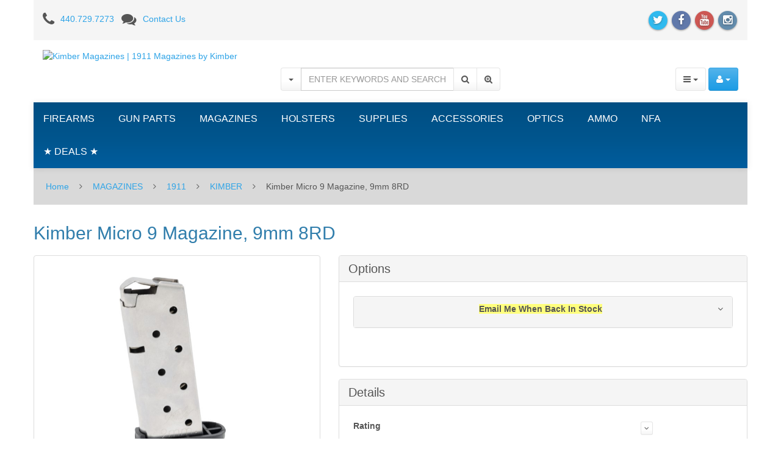

--- FILE ---
content_type: text/html; charset=utf-8
request_url: https://www.google.com/recaptcha/api2/anchor?ar=1&k=6LcHODgUAAAAAFmUcV4ZaPCC65VyDilKdA1EJxJy&co=aHR0cHM6Ly93d3cudG9wZ3Vuc3VwcGx5LmNvbTo0NDM.&hl=en&v=PoyoqOPhxBO7pBk68S4YbpHZ&theme=light&size=normal&anchor-ms=20000&execute-ms=30000&cb=nnwc3iqy6oq7
body_size: 49564
content:
<!DOCTYPE HTML><html dir="ltr" lang="en"><head><meta http-equiv="Content-Type" content="text/html; charset=UTF-8">
<meta http-equiv="X-UA-Compatible" content="IE=edge">
<title>reCAPTCHA</title>
<style type="text/css">
/* cyrillic-ext */
@font-face {
  font-family: 'Roboto';
  font-style: normal;
  font-weight: 400;
  font-stretch: 100%;
  src: url(//fonts.gstatic.com/s/roboto/v48/KFO7CnqEu92Fr1ME7kSn66aGLdTylUAMa3GUBHMdazTgWw.woff2) format('woff2');
  unicode-range: U+0460-052F, U+1C80-1C8A, U+20B4, U+2DE0-2DFF, U+A640-A69F, U+FE2E-FE2F;
}
/* cyrillic */
@font-face {
  font-family: 'Roboto';
  font-style: normal;
  font-weight: 400;
  font-stretch: 100%;
  src: url(//fonts.gstatic.com/s/roboto/v48/KFO7CnqEu92Fr1ME7kSn66aGLdTylUAMa3iUBHMdazTgWw.woff2) format('woff2');
  unicode-range: U+0301, U+0400-045F, U+0490-0491, U+04B0-04B1, U+2116;
}
/* greek-ext */
@font-face {
  font-family: 'Roboto';
  font-style: normal;
  font-weight: 400;
  font-stretch: 100%;
  src: url(//fonts.gstatic.com/s/roboto/v48/KFO7CnqEu92Fr1ME7kSn66aGLdTylUAMa3CUBHMdazTgWw.woff2) format('woff2');
  unicode-range: U+1F00-1FFF;
}
/* greek */
@font-face {
  font-family: 'Roboto';
  font-style: normal;
  font-weight: 400;
  font-stretch: 100%;
  src: url(//fonts.gstatic.com/s/roboto/v48/KFO7CnqEu92Fr1ME7kSn66aGLdTylUAMa3-UBHMdazTgWw.woff2) format('woff2');
  unicode-range: U+0370-0377, U+037A-037F, U+0384-038A, U+038C, U+038E-03A1, U+03A3-03FF;
}
/* math */
@font-face {
  font-family: 'Roboto';
  font-style: normal;
  font-weight: 400;
  font-stretch: 100%;
  src: url(//fonts.gstatic.com/s/roboto/v48/KFO7CnqEu92Fr1ME7kSn66aGLdTylUAMawCUBHMdazTgWw.woff2) format('woff2');
  unicode-range: U+0302-0303, U+0305, U+0307-0308, U+0310, U+0312, U+0315, U+031A, U+0326-0327, U+032C, U+032F-0330, U+0332-0333, U+0338, U+033A, U+0346, U+034D, U+0391-03A1, U+03A3-03A9, U+03B1-03C9, U+03D1, U+03D5-03D6, U+03F0-03F1, U+03F4-03F5, U+2016-2017, U+2034-2038, U+203C, U+2040, U+2043, U+2047, U+2050, U+2057, U+205F, U+2070-2071, U+2074-208E, U+2090-209C, U+20D0-20DC, U+20E1, U+20E5-20EF, U+2100-2112, U+2114-2115, U+2117-2121, U+2123-214F, U+2190, U+2192, U+2194-21AE, U+21B0-21E5, U+21F1-21F2, U+21F4-2211, U+2213-2214, U+2216-22FF, U+2308-230B, U+2310, U+2319, U+231C-2321, U+2336-237A, U+237C, U+2395, U+239B-23B7, U+23D0, U+23DC-23E1, U+2474-2475, U+25AF, U+25B3, U+25B7, U+25BD, U+25C1, U+25CA, U+25CC, U+25FB, U+266D-266F, U+27C0-27FF, U+2900-2AFF, U+2B0E-2B11, U+2B30-2B4C, U+2BFE, U+3030, U+FF5B, U+FF5D, U+1D400-1D7FF, U+1EE00-1EEFF;
}
/* symbols */
@font-face {
  font-family: 'Roboto';
  font-style: normal;
  font-weight: 400;
  font-stretch: 100%;
  src: url(//fonts.gstatic.com/s/roboto/v48/KFO7CnqEu92Fr1ME7kSn66aGLdTylUAMaxKUBHMdazTgWw.woff2) format('woff2');
  unicode-range: U+0001-000C, U+000E-001F, U+007F-009F, U+20DD-20E0, U+20E2-20E4, U+2150-218F, U+2190, U+2192, U+2194-2199, U+21AF, U+21E6-21F0, U+21F3, U+2218-2219, U+2299, U+22C4-22C6, U+2300-243F, U+2440-244A, U+2460-24FF, U+25A0-27BF, U+2800-28FF, U+2921-2922, U+2981, U+29BF, U+29EB, U+2B00-2BFF, U+4DC0-4DFF, U+FFF9-FFFB, U+10140-1018E, U+10190-1019C, U+101A0, U+101D0-101FD, U+102E0-102FB, U+10E60-10E7E, U+1D2C0-1D2D3, U+1D2E0-1D37F, U+1F000-1F0FF, U+1F100-1F1AD, U+1F1E6-1F1FF, U+1F30D-1F30F, U+1F315, U+1F31C, U+1F31E, U+1F320-1F32C, U+1F336, U+1F378, U+1F37D, U+1F382, U+1F393-1F39F, U+1F3A7-1F3A8, U+1F3AC-1F3AF, U+1F3C2, U+1F3C4-1F3C6, U+1F3CA-1F3CE, U+1F3D4-1F3E0, U+1F3ED, U+1F3F1-1F3F3, U+1F3F5-1F3F7, U+1F408, U+1F415, U+1F41F, U+1F426, U+1F43F, U+1F441-1F442, U+1F444, U+1F446-1F449, U+1F44C-1F44E, U+1F453, U+1F46A, U+1F47D, U+1F4A3, U+1F4B0, U+1F4B3, U+1F4B9, U+1F4BB, U+1F4BF, U+1F4C8-1F4CB, U+1F4D6, U+1F4DA, U+1F4DF, U+1F4E3-1F4E6, U+1F4EA-1F4ED, U+1F4F7, U+1F4F9-1F4FB, U+1F4FD-1F4FE, U+1F503, U+1F507-1F50B, U+1F50D, U+1F512-1F513, U+1F53E-1F54A, U+1F54F-1F5FA, U+1F610, U+1F650-1F67F, U+1F687, U+1F68D, U+1F691, U+1F694, U+1F698, U+1F6AD, U+1F6B2, U+1F6B9-1F6BA, U+1F6BC, U+1F6C6-1F6CF, U+1F6D3-1F6D7, U+1F6E0-1F6EA, U+1F6F0-1F6F3, U+1F6F7-1F6FC, U+1F700-1F7FF, U+1F800-1F80B, U+1F810-1F847, U+1F850-1F859, U+1F860-1F887, U+1F890-1F8AD, U+1F8B0-1F8BB, U+1F8C0-1F8C1, U+1F900-1F90B, U+1F93B, U+1F946, U+1F984, U+1F996, U+1F9E9, U+1FA00-1FA6F, U+1FA70-1FA7C, U+1FA80-1FA89, U+1FA8F-1FAC6, U+1FACE-1FADC, U+1FADF-1FAE9, U+1FAF0-1FAF8, U+1FB00-1FBFF;
}
/* vietnamese */
@font-face {
  font-family: 'Roboto';
  font-style: normal;
  font-weight: 400;
  font-stretch: 100%;
  src: url(//fonts.gstatic.com/s/roboto/v48/KFO7CnqEu92Fr1ME7kSn66aGLdTylUAMa3OUBHMdazTgWw.woff2) format('woff2');
  unicode-range: U+0102-0103, U+0110-0111, U+0128-0129, U+0168-0169, U+01A0-01A1, U+01AF-01B0, U+0300-0301, U+0303-0304, U+0308-0309, U+0323, U+0329, U+1EA0-1EF9, U+20AB;
}
/* latin-ext */
@font-face {
  font-family: 'Roboto';
  font-style: normal;
  font-weight: 400;
  font-stretch: 100%;
  src: url(//fonts.gstatic.com/s/roboto/v48/KFO7CnqEu92Fr1ME7kSn66aGLdTylUAMa3KUBHMdazTgWw.woff2) format('woff2');
  unicode-range: U+0100-02BA, U+02BD-02C5, U+02C7-02CC, U+02CE-02D7, U+02DD-02FF, U+0304, U+0308, U+0329, U+1D00-1DBF, U+1E00-1E9F, U+1EF2-1EFF, U+2020, U+20A0-20AB, U+20AD-20C0, U+2113, U+2C60-2C7F, U+A720-A7FF;
}
/* latin */
@font-face {
  font-family: 'Roboto';
  font-style: normal;
  font-weight: 400;
  font-stretch: 100%;
  src: url(//fonts.gstatic.com/s/roboto/v48/KFO7CnqEu92Fr1ME7kSn66aGLdTylUAMa3yUBHMdazQ.woff2) format('woff2');
  unicode-range: U+0000-00FF, U+0131, U+0152-0153, U+02BB-02BC, U+02C6, U+02DA, U+02DC, U+0304, U+0308, U+0329, U+2000-206F, U+20AC, U+2122, U+2191, U+2193, U+2212, U+2215, U+FEFF, U+FFFD;
}
/* cyrillic-ext */
@font-face {
  font-family: 'Roboto';
  font-style: normal;
  font-weight: 500;
  font-stretch: 100%;
  src: url(//fonts.gstatic.com/s/roboto/v48/KFO7CnqEu92Fr1ME7kSn66aGLdTylUAMa3GUBHMdazTgWw.woff2) format('woff2');
  unicode-range: U+0460-052F, U+1C80-1C8A, U+20B4, U+2DE0-2DFF, U+A640-A69F, U+FE2E-FE2F;
}
/* cyrillic */
@font-face {
  font-family: 'Roboto';
  font-style: normal;
  font-weight: 500;
  font-stretch: 100%;
  src: url(//fonts.gstatic.com/s/roboto/v48/KFO7CnqEu92Fr1ME7kSn66aGLdTylUAMa3iUBHMdazTgWw.woff2) format('woff2');
  unicode-range: U+0301, U+0400-045F, U+0490-0491, U+04B0-04B1, U+2116;
}
/* greek-ext */
@font-face {
  font-family: 'Roboto';
  font-style: normal;
  font-weight: 500;
  font-stretch: 100%;
  src: url(//fonts.gstatic.com/s/roboto/v48/KFO7CnqEu92Fr1ME7kSn66aGLdTylUAMa3CUBHMdazTgWw.woff2) format('woff2');
  unicode-range: U+1F00-1FFF;
}
/* greek */
@font-face {
  font-family: 'Roboto';
  font-style: normal;
  font-weight: 500;
  font-stretch: 100%;
  src: url(//fonts.gstatic.com/s/roboto/v48/KFO7CnqEu92Fr1ME7kSn66aGLdTylUAMa3-UBHMdazTgWw.woff2) format('woff2');
  unicode-range: U+0370-0377, U+037A-037F, U+0384-038A, U+038C, U+038E-03A1, U+03A3-03FF;
}
/* math */
@font-face {
  font-family: 'Roboto';
  font-style: normal;
  font-weight: 500;
  font-stretch: 100%;
  src: url(//fonts.gstatic.com/s/roboto/v48/KFO7CnqEu92Fr1ME7kSn66aGLdTylUAMawCUBHMdazTgWw.woff2) format('woff2');
  unicode-range: U+0302-0303, U+0305, U+0307-0308, U+0310, U+0312, U+0315, U+031A, U+0326-0327, U+032C, U+032F-0330, U+0332-0333, U+0338, U+033A, U+0346, U+034D, U+0391-03A1, U+03A3-03A9, U+03B1-03C9, U+03D1, U+03D5-03D6, U+03F0-03F1, U+03F4-03F5, U+2016-2017, U+2034-2038, U+203C, U+2040, U+2043, U+2047, U+2050, U+2057, U+205F, U+2070-2071, U+2074-208E, U+2090-209C, U+20D0-20DC, U+20E1, U+20E5-20EF, U+2100-2112, U+2114-2115, U+2117-2121, U+2123-214F, U+2190, U+2192, U+2194-21AE, U+21B0-21E5, U+21F1-21F2, U+21F4-2211, U+2213-2214, U+2216-22FF, U+2308-230B, U+2310, U+2319, U+231C-2321, U+2336-237A, U+237C, U+2395, U+239B-23B7, U+23D0, U+23DC-23E1, U+2474-2475, U+25AF, U+25B3, U+25B7, U+25BD, U+25C1, U+25CA, U+25CC, U+25FB, U+266D-266F, U+27C0-27FF, U+2900-2AFF, U+2B0E-2B11, U+2B30-2B4C, U+2BFE, U+3030, U+FF5B, U+FF5D, U+1D400-1D7FF, U+1EE00-1EEFF;
}
/* symbols */
@font-face {
  font-family: 'Roboto';
  font-style: normal;
  font-weight: 500;
  font-stretch: 100%;
  src: url(//fonts.gstatic.com/s/roboto/v48/KFO7CnqEu92Fr1ME7kSn66aGLdTylUAMaxKUBHMdazTgWw.woff2) format('woff2');
  unicode-range: U+0001-000C, U+000E-001F, U+007F-009F, U+20DD-20E0, U+20E2-20E4, U+2150-218F, U+2190, U+2192, U+2194-2199, U+21AF, U+21E6-21F0, U+21F3, U+2218-2219, U+2299, U+22C4-22C6, U+2300-243F, U+2440-244A, U+2460-24FF, U+25A0-27BF, U+2800-28FF, U+2921-2922, U+2981, U+29BF, U+29EB, U+2B00-2BFF, U+4DC0-4DFF, U+FFF9-FFFB, U+10140-1018E, U+10190-1019C, U+101A0, U+101D0-101FD, U+102E0-102FB, U+10E60-10E7E, U+1D2C0-1D2D3, U+1D2E0-1D37F, U+1F000-1F0FF, U+1F100-1F1AD, U+1F1E6-1F1FF, U+1F30D-1F30F, U+1F315, U+1F31C, U+1F31E, U+1F320-1F32C, U+1F336, U+1F378, U+1F37D, U+1F382, U+1F393-1F39F, U+1F3A7-1F3A8, U+1F3AC-1F3AF, U+1F3C2, U+1F3C4-1F3C6, U+1F3CA-1F3CE, U+1F3D4-1F3E0, U+1F3ED, U+1F3F1-1F3F3, U+1F3F5-1F3F7, U+1F408, U+1F415, U+1F41F, U+1F426, U+1F43F, U+1F441-1F442, U+1F444, U+1F446-1F449, U+1F44C-1F44E, U+1F453, U+1F46A, U+1F47D, U+1F4A3, U+1F4B0, U+1F4B3, U+1F4B9, U+1F4BB, U+1F4BF, U+1F4C8-1F4CB, U+1F4D6, U+1F4DA, U+1F4DF, U+1F4E3-1F4E6, U+1F4EA-1F4ED, U+1F4F7, U+1F4F9-1F4FB, U+1F4FD-1F4FE, U+1F503, U+1F507-1F50B, U+1F50D, U+1F512-1F513, U+1F53E-1F54A, U+1F54F-1F5FA, U+1F610, U+1F650-1F67F, U+1F687, U+1F68D, U+1F691, U+1F694, U+1F698, U+1F6AD, U+1F6B2, U+1F6B9-1F6BA, U+1F6BC, U+1F6C6-1F6CF, U+1F6D3-1F6D7, U+1F6E0-1F6EA, U+1F6F0-1F6F3, U+1F6F7-1F6FC, U+1F700-1F7FF, U+1F800-1F80B, U+1F810-1F847, U+1F850-1F859, U+1F860-1F887, U+1F890-1F8AD, U+1F8B0-1F8BB, U+1F8C0-1F8C1, U+1F900-1F90B, U+1F93B, U+1F946, U+1F984, U+1F996, U+1F9E9, U+1FA00-1FA6F, U+1FA70-1FA7C, U+1FA80-1FA89, U+1FA8F-1FAC6, U+1FACE-1FADC, U+1FADF-1FAE9, U+1FAF0-1FAF8, U+1FB00-1FBFF;
}
/* vietnamese */
@font-face {
  font-family: 'Roboto';
  font-style: normal;
  font-weight: 500;
  font-stretch: 100%;
  src: url(//fonts.gstatic.com/s/roboto/v48/KFO7CnqEu92Fr1ME7kSn66aGLdTylUAMa3OUBHMdazTgWw.woff2) format('woff2');
  unicode-range: U+0102-0103, U+0110-0111, U+0128-0129, U+0168-0169, U+01A0-01A1, U+01AF-01B0, U+0300-0301, U+0303-0304, U+0308-0309, U+0323, U+0329, U+1EA0-1EF9, U+20AB;
}
/* latin-ext */
@font-face {
  font-family: 'Roboto';
  font-style: normal;
  font-weight: 500;
  font-stretch: 100%;
  src: url(//fonts.gstatic.com/s/roboto/v48/KFO7CnqEu92Fr1ME7kSn66aGLdTylUAMa3KUBHMdazTgWw.woff2) format('woff2');
  unicode-range: U+0100-02BA, U+02BD-02C5, U+02C7-02CC, U+02CE-02D7, U+02DD-02FF, U+0304, U+0308, U+0329, U+1D00-1DBF, U+1E00-1E9F, U+1EF2-1EFF, U+2020, U+20A0-20AB, U+20AD-20C0, U+2113, U+2C60-2C7F, U+A720-A7FF;
}
/* latin */
@font-face {
  font-family: 'Roboto';
  font-style: normal;
  font-weight: 500;
  font-stretch: 100%;
  src: url(//fonts.gstatic.com/s/roboto/v48/KFO7CnqEu92Fr1ME7kSn66aGLdTylUAMa3yUBHMdazQ.woff2) format('woff2');
  unicode-range: U+0000-00FF, U+0131, U+0152-0153, U+02BB-02BC, U+02C6, U+02DA, U+02DC, U+0304, U+0308, U+0329, U+2000-206F, U+20AC, U+2122, U+2191, U+2193, U+2212, U+2215, U+FEFF, U+FFFD;
}
/* cyrillic-ext */
@font-face {
  font-family: 'Roboto';
  font-style: normal;
  font-weight: 900;
  font-stretch: 100%;
  src: url(//fonts.gstatic.com/s/roboto/v48/KFO7CnqEu92Fr1ME7kSn66aGLdTylUAMa3GUBHMdazTgWw.woff2) format('woff2');
  unicode-range: U+0460-052F, U+1C80-1C8A, U+20B4, U+2DE0-2DFF, U+A640-A69F, U+FE2E-FE2F;
}
/* cyrillic */
@font-face {
  font-family: 'Roboto';
  font-style: normal;
  font-weight: 900;
  font-stretch: 100%;
  src: url(//fonts.gstatic.com/s/roboto/v48/KFO7CnqEu92Fr1ME7kSn66aGLdTylUAMa3iUBHMdazTgWw.woff2) format('woff2');
  unicode-range: U+0301, U+0400-045F, U+0490-0491, U+04B0-04B1, U+2116;
}
/* greek-ext */
@font-face {
  font-family: 'Roboto';
  font-style: normal;
  font-weight: 900;
  font-stretch: 100%;
  src: url(//fonts.gstatic.com/s/roboto/v48/KFO7CnqEu92Fr1ME7kSn66aGLdTylUAMa3CUBHMdazTgWw.woff2) format('woff2');
  unicode-range: U+1F00-1FFF;
}
/* greek */
@font-face {
  font-family: 'Roboto';
  font-style: normal;
  font-weight: 900;
  font-stretch: 100%;
  src: url(//fonts.gstatic.com/s/roboto/v48/KFO7CnqEu92Fr1ME7kSn66aGLdTylUAMa3-UBHMdazTgWw.woff2) format('woff2');
  unicode-range: U+0370-0377, U+037A-037F, U+0384-038A, U+038C, U+038E-03A1, U+03A3-03FF;
}
/* math */
@font-face {
  font-family: 'Roboto';
  font-style: normal;
  font-weight: 900;
  font-stretch: 100%;
  src: url(//fonts.gstatic.com/s/roboto/v48/KFO7CnqEu92Fr1ME7kSn66aGLdTylUAMawCUBHMdazTgWw.woff2) format('woff2');
  unicode-range: U+0302-0303, U+0305, U+0307-0308, U+0310, U+0312, U+0315, U+031A, U+0326-0327, U+032C, U+032F-0330, U+0332-0333, U+0338, U+033A, U+0346, U+034D, U+0391-03A1, U+03A3-03A9, U+03B1-03C9, U+03D1, U+03D5-03D6, U+03F0-03F1, U+03F4-03F5, U+2016-2017, U+2034-2038, U+203C, U+2040, U+2043, U+2047, U+2050, U+2057, U+205F, U+2070-2071, U+2074-208E, U+2090-209C, U+20D0-20DC, U+20E1, U+20E5-20EF, U+2100-2112, U+2114-2115, U+2117-2121, U+2123-214F, U+2190, U+2192, U+2194-21AE, U+21B0-21E5, U+21F1-21F2, U+21F4-2211, U+2213-2214, U+2216-22FF, U+2308-230B, U+2310, U+2319, U+231C-2321, U+2336-237A, U+237C, U+2395, U+239B-23B7, U+23D0, U+23DC-23E1, U+2474-2475, U+25AF, U+25B3, U+25B7, U+25BD, U+25C1, U+25CA, U+25CC, U+25FB, U+266D-266F, U+27C0-27FF, U+2900-2AFF, U+2B0E-2B11, U+2B30-2B4C, U+2BFE, U+3030, U+FF5B, U+FF5D, U+1D400-1D7FF, U+1EE00-1EEFF;
}
/* symbols */
@font-face {
  font-family: 'Roboto';
  font-style: normal;
  font-weight: 900;
  font-stretch: 100%;
  src: url(//fonts.gstatic.com/s/roboto/v48/KFO7CnqEu92Fr1ME7kSn66aGLdTylUAMaxKUBHMdazTgWw.woff2) format('woff2');
  unicode-range: U+0001-000C, U+000E-001F, U+007F-009F, U+20DD-20E0, U+20E2-20E4, U+2150-218F, U+2190, U+2192, U+2194-2199, U+21AF, U+21E6-21F0, U+21F3, U+2218-2219, U+2299, U+22C4-22C6, U+2300-243F, U+2440-244A, U+2460-24FF, U+25A0-27BF, U+2800-28FF, U+2921-2922, U+2981, U+29BF, U+29EB, U+2B00-2BFF, U+4DC0-4DFF, U+FFF9-FFFB, U+10140-1018E, U+10190-1019C, U+101A0, U+101D0-101FD, U+102E0-102FB, U+10E60-10E7E, U+1D2C0-1D2D3, U+1D2E0-1D37F, U+1F000-1F0FF, U+1F100-1F1AD, U+1F1E6-1F1FF, U+1F30D-1F30F, U+1F315, U+1F31C, U+1F31E, U+1F320-1F32C, U+1F336, U+1F378, U+1F37D, U+1F382, U+1F393-1F39F, U+1F3A7-1F3A8, U+1F3AC-1F3AF, U+1F3C2, U+1F3C4-1F3C6, U+1F3CA-1F3CE, U+1F3D4-1F3E0, U+1F3ED, U+1F3F1-1F3F3, U+1F3F5-1F3F7, U+1F408, U+1F415, U+1F41F, U+1F426, U+1F43F, U+1F441-1F442, U+1F444, U+1F446-1F449, U+1F44C-1F44E, U+1F453, U+1F46A, U+1F47D, U+1F4A3, U+1F4B0, U+1F4B3, U+1F4B9, U+1F4BB, U+1F4BF, U+1F4C8-1F4CB, U+1F4D6, U+1F4DA, U+1F4DF, U+1F4E3-1F4E6, U+1F4EA-1F4ED, U+1F4F7, U+1F4F9-1F4FB, U+1F4FD-1F4FE, U+1F503, U+1F507-1F50B, U+1F50D, U+1F512-1F513, U+1F53E-1F54A, U+1F54F-1F5FA, U+1F610, U+1F650-1F67F, U+1F687, U+1F68D, U+1F691, U+1F694, U+1F698, U+1F6AD, U+1F6B2, U+1F6B9-1F6BA, U+1F6BC, U+1F6C6-1F6CF, U+1F6D3-1F6D7, U+1F6E0-1F6EA, U+1F6F0-1F6F3, U+1F6F7-1F6FC, U+1F700-1F7FF, U+1F800-1F80B, U+1F810-1F847, U+1F850-1F859, U+1F860-1F887, U+1F890-1F8AD, U+1F8B0-1F8BB, U+1F8C0-1F8C1, U+1F900-1F90B, U+1F93B, U+1F946, U+1F984, U+1F996, U+1F9E9, U+1FA00-1FA6F, U+1FA70-1FA7C, U+1FA80-1FA89, U+1FA8F-1FAC6, U+1FACE-1FADC, U+1FADF-1FAE9, U+1FAF0-1FAF8, U+1FB00-1FBFF;
}
/* vietnamese */
@font-face {
  font-family: 'Roboto';
  font-style: normal;
  font-weight: 900;
  font-stretch: 100%;
  src: url(//fonts.gstatic.com/s/roboto/v48/KFO7CnqEu92Fr1ME7kSn66aGLdTylUAMa3OUBHMdazTgWw.woff2) format('woff2');
  unicode-range: U+0102-0103, U+0110-0111, U+0128-0129, U+0168-0169, U+01A0-01A1, U+01AF-01B0, U+0300-0301, U+0303-0304, U+0308-0309, U+0323, U+0329, U+1EA0-1EF9, U+20AB;
}
/* latin-ext */
@font-face {
  font-family: 'Roboto';
  font-style: normal;
  font-weight: 900;
  font-stretch: 100%;
  src: url(//fonts.gstatic.com/s/roboto/v48/KFO7CnqEu92Fr1ME7kSn66aGLdTylUAMa3KUBHMdazTgWw.woff2) format('woff2');
  unicode-range: U+0100-02BA, U+02BD-02C5, U+02C7-02CC, U+02CE-02D7, U+02DD-02FF, U+0304, U+0308, U+0329, U+1D00-1DBF, U+1E00-1E9F, U+1EF2-1EFF, U+2020, U+20A0-20AB, U+20AD-20C0, U+2113, U+2C60-2C7F, U+A720-A7FF;
}
/* latin */
@font-face {
  font-family: 'Roboto';
  font-style: normal;
  font-weight: 900;
  font-stretch: 100%;
  src: url(//fonts.gstatic.com/s/roboto/v48/KFO7CnqEu92Fr1ME7kSn66aGLdTylUAMa3yUBHMdazQ.woff2) format('woff2');
  unicode-range: U+0000-00FF, U+0131, U+0152-0153, U+02BB-02BC, U+02C6, U+02DA, U+02DC, U+0304, U+0308, U+0329, U+2000-206F, U+20AC, U+2122, U+2191, U+2193, U+2212, U+2215, U+FEFF, U+FFFD;
}

</style>
<link rel="stylesheet" type="text/css" href="https://www.gstatic.com/recaptcha/releases/PoyoqOPhxBO7pBk68S4YbpHZ/styles__ltr.css">
<script nonce="DxsawhBPkN8pJHjhHqlCEA" type="text/javascript">window['__recaptcha_api'] = 'https://www.google.com/recaptcha/api2/';</script>
<script type="text/javascript" src="https://www.gstatic.com/recaptcha/releases/PoyoqOPhxBO7pBk68S4YbpHZ/recaptcha__en.js" nonce="DxsawhBPkN8pJHjhHqlCEA">
      
    </script></head>
<body><div id="rc-anchor-alert" class="rc-anchor-alert"></div>
<input type="hidden" id="recaptcha-token" value="[base64]">
<script type="text/javascript" nonce="DxsawhBPkN8pJHjhHqlCEA">
      recaptcha.anchor.Main.init("[\x22ainput\x22,[\x22bgdata\x22,\x22\x22,\[base64]/[base64]/MjU1Ong/[base64]/[base64]/[base64]/[base64]/[base64]/[base64]/[base64]/[base64]/[base64]/[base64]/[base64]/[base64]/[base64]/[base64]/[base64]\\u003d\x22,\[base64]\x22,\[base64]/w7tow5pKOBIDw4zDiMKcW8OAXMKMwoJpwrnDhGHDksKuFwzDpwzCocOEw6VhGBDDg0NJwo4Rw6U6HlzDosOiw5h/In7CjsK/QBbDnFwYwoHCqiLCp23DngsowpPDqQvDrCVtEGhWw4zCjC/CosK5aQNieMOVDVPCp8O/w6XDpwzCncKmbVNPw6JqwplLXQrCjjHDncOEw647w6bCtAHDgAhewofDgwlLPngwwrUvworDoMOVw6k2w5dnS8OMencYPQJ4UmnCu8KPw5APwoIcw7TDhsOnPcK6b8KeD1/Cu2HDiMO1fw0fOXxew55uBW7DrcKMQ8K/wqHDt0rCncK5wonDkcKDwq/[base64]/Cj1rDhMOXwqRgBcKvGFzCtCfDosOrw5jDmsKPXSfCh8KxFT3CrkEJRMOAwo7DicKRw5otA1dbUXfCtsKMw5kSQsOzJGnDtsKrY1LCscO5w5lcVsKJOcK8Y8KOEMKRwrRPwrfCkB4LwoBrw6vDkS5+wrzCvlwdwrrDokd6FsOfwpZAw6HDnnDCnF8fwp/Cs8O/[base64]/CqURtDMOaBMK3fEPCjWYcHEXDpE3Dr8OEwqEDZMK+YMK9w49XM8KcL8Orw6HCrXfCqsOzw7QlWcOrVTkUHsO1w6nChsObw4rCk3tWw7prwqjCq3gOOyJhw4fCpSLDhl8oQCQKDC1jw7bDnwhjATZuaMKow54Iw7zChcOYacO+wrFkKsKtHsKGYkd+w5/DoRPDusKSwqLCnHnDkWvDtD4uTCEjVTQsWcKUwpJ2wp9mByYBw57CiSFPw77CvXxnwoQBPEbCq3dSw6zCocKfw5x9OXjCkkjDg8KhKcKCwobDukwHI8K2wpnDpMKDPGp1wrjChsO8S8OnwqTDkQjDoF0gZsO/wqTDt8OCI8KHwphjw60kP0PCgMKSEzdOBkPCqHTDnsK1w6TCscO5wrvCvcOLUsK3woDDlD/DsyjDq2IgwprDrcOyYMOlJMKeMWgvwphuwokKeBvDsklIw7rCoQHCompKwrXDuBrDgnZ5wqTDumsjw49Nw4bDlCbChAwvw7bCs0xWOm5YblrDphEBD8OYSVHDtsOBbcOqwrBGTsKtwpTChsO1w6vCmi7CgH07ARQaB1wNw5/DhRprWBbCiy16wrbCtsKlw7dtJcOXwqHDgnAHOMKeNR/Ct33CvW49woPCqsO9bDldw57DsAXCiMOlC8Knw6w/woMxw70vf8KmFcKIw4XDscKQTQpZw7LDtMKGw44kQ8OSwrTCuivCvsO0w5wMw5LDpMKYwofCqsKhw6fChsK5w5p6w6TDiMOXWFAKHsKTwpHDssOAw68TNhc7wo9pQWXCvB7DuMO0wpLCssKbY8KTelzDsV0VwrgdwrFmwovChRHDqcO8PzDDhHjCscKWwr/[base64]/w7TChcKSw7bCt8KfwrNcS2nCrRpVwqvCpMOgbANMwpp+wrlxw6nCtMOSw6rDqcODTg5Qwr4Twr1BayLCvsK6w7QFwrdiwr1BaRnDosKaATUAJj/CrcKFMMOgwrLDpsO3W8KUw6oPEsKOwqw2wr3Ch8KLekhpwpgHw55Qwq4Sw4jDmMKQfcKpwqZEVzbCvFU9w4Y9Yz0vwpcVw5fDgcOLwprDo8K8w4wHwrpdOmLDisKnwqHDjU/CtsOXR8KKw4jCu8Kne8KGPMOSfhLDpsKJc3zDscK/[base64]/CnyzCo2/CsXHCssOsYSrDssOcLMKKw6IqYMKYIRXClMKFNyBmWcKhNSVsw6FAY8K0UADDv8Oywq/CuB1SWMKXRCw8wroww6rChMOCOcKHX8ONw4VBwpLDiMK7wrvDtXkQJMO3wqJPwobDqVoKw6LDlT/[base64]/DusKcHClMw6k6IEsZwrvDjcOGw65+wptcw5AcwoLDtytOfnrCkBYDK8K0RMKYwq/Du2DDgDDCvnkSWMKNw74qUw3DicKGw5jCi3XCtcO+w6rCilwsDXvDnkfDgMO0wrtkw7HDslN/wozCuU0vwpfCmBcWDcKyfcKJGMK3wpNTw7nDnsOQbHnDlh/DgDHCjlvDoEzDh37CvAjCqsKtBcKNP8OHQMKOQXvCnnxJwrvCm2swG1geKhvDnmPCq0LCtcK6YntEwrBcwrVxw5nDj8KfXG0Sw5TCi8Kkwr3CjsK7w6nDisOfUUXCnHs2JsKWwr3DgGwnwpMGR0XCqyVrw5/DlcKqSQ/DocKNSMOFw4DDtwlLFsOawoXDujx+FMKJw7kmw5cTw6nDtxPCtA0xEcKCwrhkwrBlw7EyeMKwYwzDm8Ouw4EaQcKwb8KXKF3CqcKnLx49w50/w43DpcKmWTPCmMKTQ8O3VsKGY8OrZ8K9HcOpwqjCvwZ3wpVUecOXK8Ogw58Cw6BCOMKgGMKkQMKsKMOfw4J6KHfCrgbDgcO7woLCt8K2a8KLwqHCtsKew45mbcKVfMO+w6EGwrBsw4J0woNSwq7CscOXw7HDkXV8fMKXC8KXw4NAwq7ChsKiw541ACZ5w4jDoEB/ISnCnnkuSMKDw6kZwrfCmDJbwq/Du2/DvcOVwpbCpcOnw4jCucOkw5FZGMKtECLCqcOKLcK0fsKbw6IJw4jDlVUhwrTDhGZzw4HCllJPYwLDtGjCr8OLwozDmMO7w5F+VnJJw6fCocOgRsKFw6YZwqLClsOtw5HDi8KBDsO/[base64]/DFrDjcO/w5gme2Eew5zCvUzCmsK5w6lww77Dqj7DiQB4eEzDmVXCoG0qMUbDugfCuMKkwqzCgMKgw4gMScOEWMK7w4LDjj7CqFXCmQvDthfDoknChMOJw6Ruwqoww5M0Qn/ClMOkwr/Ds8K5w7nCnEDDgcKBw5tWOGwWwoYjw4sxYi/CpsOkw78Pw5NYKUvDsMKtW8OgNGZjw7MJJxbCjcOfwo7DocOcYSvCnwbCv8OPSsKCZcKBw5DChsKfIX1JwrPCgMKfFcOMECTCu2LCtMORw6VQHGzDmljCs8Oxw4PCgXsccsOlw68pw4sBwp0FSCBtG00ew7/CpURWN8Kgw7Nhw5o/w6vCmsKqw4fDt0A1wpYjwqIRV1R7wrlUwrcIwoLDj04hw4bCqcOlw71DdcOWRMOdwoISwr7DkjzDqcO+w5DDj8KPwpYRTcOKw6IBcMOpw6zDtMORwoJPSsKCwq1twoXCuS7DoMKxw69OPcKAQWF4wr/CrMKlJMKTOFs7VsOPwo8YQcK7J8KAw7lbdB4eP8KmFMKfwrwgDcORSMK0w4B8w6DCgzbCssOiwo/CqiXDl8KyKk/[base64]/Cv3spw5NwwpHCl0XDtcOnw7ApwqMUCCzDkgvCtMKbw7sxw5rChcKiwrvCi8KfO1g4woLDththP3LCgMK4C8OAEMKEwpV7F8KyBMKDwoELagw7EhF1wqXDr3zDpl8gCsOzQnXDhcKEBhbCqMKkGcOEw41fIE/CgDN2ZWXCn35Ew5ZVwoHDjjUpw4ZDDMKJfGgsEcOxw4IiwrJycExsWcKowowQWsKPIcKHP8KoO3/CtMOCw4dCw57DqMOOw7HDkcOWYDDDucKUdcKjFMKAXiDDuDzCr8Opw6fCqsOdw71OwpjDgMOmw6HCuMOBXEVrFMKGwrdJw4rCmGd6Y0XDhU0LU8OBw4bDrsOQw6Q2X8KuFcOcdsOFw5DCoAdFPMOcw5DDkG/DnMOJHHgtwqDCsQsvHMOkLWvCmcKGw64ZwqJKwrvDhjNpw5TDhcK0w4rCozYxwqLClcOTW0Rawr7Do8KNXMK1w5RkQWVRw6QBwpnDuF4CwqzCpCNYejjDkADChz3CnMKuBcO3w4Y4XA7CsDbDlC/CiE7Dp3Y1woRPw714w4PDk33CiSnChsKnak7CoGvCqMK0CsKqAyhyPkvDnnYYwrHCm8K2w4zCnMOOwrTDqBfCtG/[base64]/SMK6QHoOw4UgwoTCvcO8wrVUNsOzwo1AVcOew5FKwpIufQIhw7DDk8OqwonClsO5dsO6w5cVw5fDgcOwwrY/[base64]/DhMO6TsOOwq7Dh8Okw7zDoyx5KsOJS1jClsOzwokfwr/[base64]/[base64]/UVDClgodEsO5KMKfaWE+UWsLwodDwqXCksK0eDgwGsKiwqrDn8OnI8O7wpvDmsKgEVzDhGFWw4YsIw1vw4pWw4fDr8KvLcK6TzkFQMK1wrccQXdWf2LDo8OKw6EOw4/[base64]/DiMOewr3DghLCqcOnwppJw4fDmnfDlzwIwqBiH8KhL8KYfE3DosKdwrgXeMKqUBQAb8KYwpZOw7TCllvDjcOUw7M7CGAIw68DZmljw4lTRcOcLDfDj8K2b2vCk8KNGcKfOALCpy/[base64]/DgRtYw7rCnTYtcsKSXsOMO8OaUMKAWlzDonJYw5fCgWfDmjdSGMKiw5VYwrrDm8O9YcKNG3LDucOHRMOecsO+w6DCssKhKU5Ae8Orw4HCnyPCiXIgwrcda8KUwovCi8OEPQRdfMOXw6TCrWs8RcOyw6zCr3HCq8OBw5wmJyYBwoDCjmjCusOXwqEDwrzDu8Kkwo/Dq0ZEeUDCt8K5E8Kvw4PCgsKiwrs2w7bCt8KebWnDksKPThDCv8K9TjTCoyHCvMOdcxTCqSHDpMKkw7kmNMOtGMObH8KvAxjCosObSsOuEcOsR8KmwpbClcKjXSZAw4XCkcOfBkjCscKZGMKkPsKqwr1kwphSR8KNw4/DssOxYMOzGy7CkFzCm8OmwrUQwod0w7xdw7rCnQLDn2jCsznCjxbDqMOlTsOxwo3Cr8OswoXDtMOzw7bCgxMsdsOEcX7CrSJow6TDr2tPw6Y/JnTCskjCh2zCh8KecMKZFcKZe8OqUkcBHEBow6hHOsOAw67DoCZzw54Gw7bCh8KaYMOCw4hkw77DnQrCgWU2ITvDohfCgBg5wq1Ew6tnRHjCsMOBw5fCisOLw6QOw7LDo8Ohw6RGw6kBY8O6NcOSCMK/[base64]/[base64]/DgsKewrzCrwrCkMOaw5R9BTbCosKsOsK/woLCkgRMwqPClcOawpYlGMOLwpVXVMKvMCHCgcOIEArDjWzDiTDDnA7DocOtw6spwpjDh1JGEB1Cw57DhlDDizZHJF8wDMOIdMKORXPCh8OvZnAzUxrDi03DuMO1w6A3wrrDlsK/wpMnw5csw7jCs1/DrMKMYXHCrH/DrUI+w4vDhMKew4ZvdcKPw5fCigA0wqTDpcKEwqdUw5vCplgxK8OeRCjDnMKIO8OPw6c3w4cwFX7DocKcfgvCo3gXwqkzTMOvwprDsz7CvsKcwplTw5jDgTEcwqQNw43DkirDhmHDh8Kuw4DCpCHDrMKywqjCocOPwqIew6/DtiNpVEBqwrlGZcKCc8K+PMOlwpVXcxPCjlPDslzDs8KEJm/Do8KjwqrCiyQFw7/Cm8OcAw3CuFpXXsKgY1zDl0RKQAl3d8K8BGs/GUDDp3bCtmzDo8KMwqDDscO8VcKdL0/[base64]/DgU/DtwnCrcONw63DshvCpR7Cg8OSw5vDr8K/bsO9wqNwLFEZUU3Cp1nDvkpjw5LDqcO2X18zPMOnw5bCnRjCr3NkwrLDrTB1UsKdXmTCqQ3DjcKadMOVeDzDj8K+KsKGFcO2woPDsgoSWhvDlTNqwpNVwqzCsMKTZsKlSsKbF8O8wq/DtcOhwqQlw7YPw4LCuXfCizZKJVVrwp0iw4rClhZcDmExdABZwrcTWVtTSMO/wrzCmXHCgFlWJMKmw6Inw4Ekwr7CucK3w4pCd1jDlMKsVHPCm0VQwrVywrPDnMKuIsKBwrV/wqTCpx9UAsO+w4jDrWbDgQLCvsK9w5VQw6tXKk4dwrzDqMKlw57CjTNrw4vDj8OFwrRYfEpqw7TDj0HCuWdLw4TDlkbDrQlDw5bDrVnCkG0vw4DCr3XDs8K2N8O/esKDwrTDsDfCtcOSOsO2enBDwpLDmnLCjsKIw6nChcKYRcOMw5LCvFUYT8KFw4jDu8KeDcOqw7vCqcKaMsKAwq1yw795djAkXcOSAcKcwphxwqJkwp9/[base64]/DvlpefBQ/wpzCkWp5woBuw4kFGcO6GwHDksKAacOpwrRSX8OSw6TChMKzYz/CiMKewoN6w5TCmMOSXy0RDcK9wqvDpMKcwrUlMXpnDBRywqrCt8Oywp/[base64]/JW8HCH/Co8Oyw6IFw63DtcOdEW1nVsKdQTzCmU7DscKrbx1gBkvDm8KxCB1tXyAPw6VBw7LDsjnDg8OcFcKjREPCrcOUBSbDisKAIxUyw5nCnH3DgMOew5XDr8KvwoI+w7bDosO5QivCg33Dq2Q9wqE1wr/CnjNrw6DChzrCnwxIw5PCiTUYK8KPw5/CkSXCgAViwqMJw7rCn8K4w70eNFNzfMK3I8KBAsOIwrhFw7vCg8Osw71eE1wbK8KdFCs4OWMqwrPDmyvCrD5LdjwOw4LCmyFvw73ClVVGw4/DthzDncK7CcKFAnY1wqzCn8KzwqLDrsORw6LDv8OOwonDn8KCwpLDg0jDlXU2w6VEwq/Do2/DiMKJBWcJThwow7svM3Viw5EeLsO2Zl5sTTbCvcOFwr3Dp8Orwpk1w7B8wokmdkLDg1DCiMKraiJ/[base64]/[base64]/DlWEGw58fwqFHZMKXLQbCqcOFGsKrwrTDkcOPwp4WbE3CuQLDmxslw40Nw5HCh8KAalvDt8OxHhbDrsOnWcO7fB3CvBk7w4tgwpjCmRMuPMOtNigOwpoyZMKawqDDi0PClFrCqCHCm8OuwpTDjcKEfsOqcV0Kw5VCZ28/QsOkPgzCi8KtM8KAw4w3IiHCix8meG/DnMKQw44tVcKfbQlIw4kEwogTwrJCwqLCk2rCncKXJVccRsOZPsOQV8KCeWZTwqPDuWpLw4wyaCLCk8OtwpkDBmlxwoh7wqHCgMKbfMK6OCxpIUPCssOGeMK/SsKZaWkuM3XDhsKkZ8OUw5zDqA/DmiNyZnjDmiAPRVwcw4nClx/DoBnDoXnDn8O7wr3DusOBNMOHC8OXwqZrQ3FvOMK+w7XCvMKpVsOucHBQcsKMw65Hw7LCsUdYwp3CqMOMwrIew6hcw5HCv3XCnxnDu2rClcKTc8OYWjhGwq3Dt1jDtkoadnzDnwfCu8O5w73Dj8ONGzlqwoLDj8OqZ2/CvMKgw5Jdw4hcfcKWL8OVLcKrwopVccKkw7Fyw4bDtEVLKTFpCMOqwp9ENcOkaRMKDnN/esKUacODwo8dw4Amwo9TI8O9NMKWY8OtT2LCgx1Gw5Row43CsMK2ZxpQMsKHwoMzJXfDg1zCnTzDkhBBAC7Cn2MTW8K8bcKPH1XCvsKXw5/[base64]/CusK5w65kw4hRwoIVdcOxa8K4w63DqMOlwrs4CcK7w6luwrrCoMOIGsOuwqduwqsUVl1AAn8rwqfCrsKodcKWw5lIw5jDscKAXsOjw4XCljfCtwXDv1MYwqstPsOPwqXDusOLw6/DuAfDkzoJR8KhTBpKw4/DrsK/ZMOgw5hcw5RSwqXDu1LDosOZJ8OyWEtAwrBkw7wHVFQlwrF8w7PCmxcrw6BgV8OkwqbDp8OUwrtqYcOfbw92woEsUsOhw4HDlg7DmGwgLiVfw6c9wqnDnsO4w4fDtcKvwqfDmsKJQcODwoTDkmQfMsKUR8KewoNSw4PCuMOQTUjDrcOfLQrCtcOVXcOvEBByw5/CiyTDog3CgMKhw5PDpcOmUnBVfcOJwrtDGko+wqDDgQM9V8KUw6nCnsKkOmHDizo+XB3DgF3Dt8KvwoDDqhnCicKBw6/CtErCjjrDpFItWcOaSmI7F37DjCR/enEGw6rCkcORJkxAVhHCrcOAwrEJACcdWVrCs8Owwo3DpMKHwoPCsRXDpMO/wprCpQ18w5vDh8OkwrnDtcK9WFjCm8Kcwphxw4kFwrbDosO7w6dFw6FSIidHScO3AjDCtwHCsMOCVcOFb8K5w4vDkcOpLsOsw4p/BMOyN03CriE9w5clQsOFR8KmbVU7w4YWNMKAEHTCnsOUAzzDp8KNN8O8fUzCin5wOi3DggHCiCMbN8O2RzpZw43Dr1bCqsODwo9Yw5lSwo/[base64]/[base64]/[base64]/DgmJlwrVwVMKTDsKww5nChsK0DMKWRcOPw5DDiMKBEcK5J8O0PsKxw5jDncOJwp4VwrPDhnxgwr9Iw6MRw7wZw43DmUnDpg7Dh8KUwonCnEc3wrDDosOyEXJ7wofDl1rClg/Du1bDqkhgwrsXw6kpwqk2OCtpAyBZEMOwHsOjw4NVw4vDqQgwGDcHwoLCr8OHNcOBBHkEwrzDtcKWw57Dn8Oow58qw6XDoMOMKcKlw4PCjcOgbwQ/w4TCjFzCuTHCvEPClTLCsmnCoW4eeU0LwopLwrLDgVd+wpnCo8KrwqnCr8Ocw6Q/w68HR8O/wrZfdHsjwqElIsOcwqZ6wokoB3kDwpIEflbCtcOrIXh1wqPDvQ/DjcKdwpXDucKuwrDDnsKQOsKHQ8OLwqwkMEV4ID3Cs8KITsOPYsKyI8K2wqnDnxrCgz3Ds15DM0N8GMKGQSvCrlDDo2LDhsKfBcOSNMKiw7ZIfWjDksOCw4LDn8KwDcKawpJ0w7LCgE7CmzEFaHF+wrXDtMO2w4DCnMKjwoIGw5kqPcK8GwnDocK+w4wMwoTCqW/Cr140w6DDplxgJcK1w5TCpBx9wqc/ZMKlw6BXInJdUzF7TMKwS342eMOXwp83fWhvw6dkwqvDosKCR8Opw5LDizXDn8KHMMO/wq4zQMKRw4EBwr0OYcOJSsOyY0LDv0LDulnCr8KVXsKWwoBoesKow4sEScOHB8OiRALDvsKdBm/DmjzDvMK8HSnCnDltwqoewr/Cg8OSOl7DtsKgw4dYw5LChX3DswbCjMO5LgFlDsKxRsK3w7DDoMKXQsK3bxhfXz0OwpXDsmTCh8O1w6rChsOdSsO4VBrCpERbwoLCh8OSw7bDvMKpQC/[base64]/TsKLScOIwqbCowpRWh3DiV3Cuh1zw64iw5bCvMKZB8KOYcODwqxLJTNqwq/[base64]/[base64]/DscOTdcOxw6jCrXbDrAg2dMKLbHxsXsKTL8K9wpAAw6Icwp7CncKEw7LCsV4Jw6jDhXhgTMK3woQ7FsKTO2YDX8OUwprDo8Kxw5XDvVLCncK2w5bDhxrCuFXDtgXCjMOoMhDCuBDCnQrCrRslwpQrwqp4wqXCiyY/woHDon0Vw6bCpjbDllXDhxLDkMKbwp8+w6LCsMOUDBrCgynDuhVfUVrDmMOvw6vCjsOyPsOew789wp/DrwYFw6fCp2dbasKlw4fCpsKAR8KRwrYKw5/[base64]/w6nDqcKfwqU6XcKiKcO8EsKHwobDpkzCtzRZw7bDlMOuwozDuj3DmzQbw60vG27CgyopdcODwocPw5bDo8KAPQMiKcKXOMOOwonCg8OjwpLDs8KrC3/Dj8KST8KjwrXCrRTDosKKXFJYw5pPwrTDncK5wrw3N8O2M0zCkMKWw5bCt3fDqcOgU8OnwoBxKCMsIxxULSR/wpLDicKyG3pjw6PDrR4owphiYsOww4fCjMKuw4DCtG4wVwgrVBt/GGxWw4rDux4kWsK7w48swqnCuVNgf8OsJcKtQ8KFwp/ChsO6SUFfQR7Dnmc3BsOyBH7CjzsowrLDj8O9cMKhw6HDiU7CvcOzwoMWwrFHbcKnw6bDn8OnwrJSw7bDn8KxwrnCmS/ChCLCqU3DnMKLw4rDvUjCk8O5wqnDu8K4AHw2w4R5wqdBQcKaQ1fDk8KsUC7DqsO1A3/Cg1zDhMKOA8OoTEAKw5DClmoxw5AuwoAHwq3CmBfDgMKsMsKQw5oqZhc9D8OzY8KFIU7CqlJFw4MaZlxLw5/DqsKhWnbDvXPDvcKlXFbDpsOKNTd4BcK0w6/CrgJMw6DDsMKNw6TCjHE0CMOgaVdAeUc/[base64]/ZTjDm8KsR8OZEcOiwrdBw4bCqMO6N0ZkecKWAcOuVMKqIixUMcKrw6jCrjbDqMOnw6ghFcK9ZlY8RsKVw47CjMKzEcKhw5MVVMO+w4QnI1TDg1PDvMOHwr5XUsKEw4k9PAB/woBiL8OeIcK1wrcNY8OrFmsqw4zCu8KawoNcw7TDrcKMFkPCjWbCiXkwFsOTwrscwqjCtUoDRntuDGQjwpgBJ19if8O8N08qEXHCgsKSL8KOwobDkcOdw5HDiwgjMMKOwoPDpBdIH8OYw4cYNXzCiCBYXUsQwqjDlsKowrrDvRPCqg9peMOFe3Qjw5/DtgVow7HDnxLCmCxdwpTChXAIJ2vCpkJOw7LClzjDisO2w5s5VMKnw5N0DxXCujrDs39IJsK9w5soVsKtBw0PBDFiLzbCp0R/F8OTO8O2wqkFCGgJwrA5wpXCpHpfK8OdcMKzXD7DrixFb8Oew5HDhsK6PMOKw7RGw6HDtQAPO1dqGcO/[base64]/DlTEDw5TDucKHw7fDnMKlw6E5w4fDisOcwrExJSd3UWkucVPDsxZJH3AXfC8twq0yw59Pa8OHw50EHz3Du8O+MsK9wqoow4APw6HCpcK0ZDd+D0rDlRQDwoDDnSEYw57DlcOxVcKAL17DmMOSYkPDn0koO2zDt8KCw5AXbMOtwqEpwqcwwoF/w6fCvsKWZsOLwq0Nw40pRsObA8KCw77DucKED2ZNw4XChG8YQUx+b8KBbyIqwobDhEXCgyc9QMKATMOvczfCtXfDlsOFw6/DnsOvw6wOeUfCmDN/woVodD4QQ8KqfloqIlTCly9NRlVEaE9lRG4pMlPDmzQJQcOyw4cJw4/Ch8ORJsOEw5Ylwr9yUXDCvcOfwrlmRgnDuhU0w4bCq8OfUMO0wqBvV8KRwo/DlsOEw4XDswbDg8KYw4BbTjvDosKZM8KRGsKieC54OgVsGDjCo8K5w4nCqxPDp8KLw6QwUcOnwoEbN8K9C8KbKcOffA/DqyjDl8OvJ0/DmcKFJmQBDMKKdR5pYcOWOT/[base64]/CkMOkL3FFw4zCnMOlw7kmw7VUN3R1aUd/[base64]/[base64]/HTZHw58XDTt5DsO3wqzDqsKcUcK6wozDvXBLwrIvw7/[base64]/ZcOVP8KtQzliw5LDo8KLwoweNTnClR3ChcOyFjB+RcK4IRXCh3DClmZ4STw2w6rCisKCwpfCgl/[base64]/VcK0OsK5wohcw69pw7pGw7jCuMOeVjnCo0PCpsOkesOBw6cdw5XDiMOCw4zDkg7CvlPDoSE8EcKWwq9/wqIRw4NAVMOfQ8OqwrfDoMOoZD3CvHPDs8O9w47ChnvCk8K6wqYfwolxwr4ZwqdXfcO5f1TClMOvRxJUJ8KRwrAFREEbwpwMw6jDiDJwfcO2w7EuwoZ2asOtdcKZw4jDhcK5SWDCpQDCsljDh8OAC8Krw5s/GyrCijTCocORwoTChsOLw6HCllLCpcOKwrvDocOmwoTCk8O4NcKncBMlGxvCjcOxw4HDlTJmVDRyOsOePzwdwq7DsRDDscOwwqDDt8OJw5LDoDnDiSECw5nDix3CjW8/w6vCn8KIecOKw5TCiMOuwpwIwo9wwozCnlt+wpREw6dvIcOSwo3DqsOsaMKRwrPCg1PCkcKlwojDgsKTKWnCo8Ovw6w2w6Fmw5cJw5hMw77DilvCt8K5w5/DjcKBw6PDh8OJw6Naw7rDr3zDli0QwovDpnLCicOyKFxYainCo3/Du2NRJXsZwp/Cq8KBw6fCqcOadcKdEjwbw5l9w794w7XDq8Klw4ZzE8OhS34nDcORw4cdw4kZSitywqwbXcOzw7g0wqPCtMKCw642worDgsOUZcOrNMKoGMK+w73Ck8KMwqVnaBIgakweIsKVw4PDu8Oxwq/CicOowoViw6dKP3AiLhHCsCgkw44kP8KwwqzCmyXCnMK4ViXDksKMwrnClMOXFsKVw4PCsMO2wqjDoxPCkXoew5zCm8O0wohgwr0+w7/DqMKZw5g1DsO7bcOeGsK1wpTDrSAfAEFcw7HCphM9w4PCi8Obw4V5A8O7w4l2w5TChcKyw5xuwpktZwpHccKPw4hCwqJuGFnDisKeAhkwwqkVM0nDkcOhw75KYcKtwpjDuFIBwr1Cw6jCjk3DnkdNw5nDgFkQO1lJJUxrG8Knw7UUwo4XfMO2wooOwptdOCHDjcK/w4Zpw7llA8OZw6jDsgU/wpvDln3DuCNxJkM/w6QSaMO+BcKiw5MZwqwKD8Kwwq/CiSfDmmrCmsOkw47CosK6fwXDgzTCriNqwqVcw4dbFw0lwqjDo8KAKGx+esOMw4JKGyAMwptTGBfCtWlvX8O7wqckwr1/[base64]/Ch0gnMcOmfMOkwofCow0uQcKzDMOHwoRncsOSbhAFVyrCpSwpwr7CvsKmw5Qzw5kXOlJ/[base64]/S1RPw7hiwrzCq8K8w5XCiybDlcKaw6PDtj9Fw5hxw4Vew5zDlTjDo8Ktw7/CsMOMw6/[base64]/DnsOgK8OrEsK5QsKbw6bDpSVpTsOwNMK4SMO0wrZcw6bDsiDCrgVnwrdOQmDDhQFwWXHCrMKdw6EIwo0IFMK/asKow6/Cl8KTKGDChsO+bcO9fHgBLMOvTj5xGcOAwrUHw5PCmk3DgSzDvABrDl8RcMKqwpHDscOleV3DosKMDsOZFsKjwpvDmBQJSgFBwo3Do8O5wpJ6w4bDu2LCkDDDpXESwrTCtUvDlTTCm0UYw6U3IFF0wpjDnTvCj8OGw7DCmyDDpcOkD8OQHMKWwokgUn4nw4k/wqswZVbDo3vCp1DDii3Ckj3CpsKLHMOHw490worDu2jDsMKWwr1bwp7DpsOqLnIWD8OEEsK2wqMew6o7w58iEWnDqhjDmsOmaBnCicOSSGdqw5tURsK3w54pw7NDVEUXwoLDtw3DsRvDl8KLAcODKXzDnytAZsKDw77DuMOrwqjCmh85KkTDhVDClMKiw7/DrDzCix/CkMKMWh7DpmvCl3TCjCbDtmzDicKqwpI8ScKRcU/CsFkzKCLCgcKqw6MvwpoPX8OXwqF4wrzCvcO6w6oNwpXDlcKew4jCk2DDgT8twqDDlAvCkhsRS2wwLCs6w45pZcOZw6JEwqZPw4PCsjPCtSxTXTo9w4jCkMOUCT0KwrzDosKjw6bCrcObCR7CtcKBcGzCoCvDvkPDtcOgw77CiSxzw61nUhNQJMKYPXPDqFo/AVvDgsKUwobCisK8ZCHCiMOaw4p0BsKbw6LDsMOZw6nCr8Oqa8O9wpF2wrcTwr/CpMKjwr7Dv8K0wqbDlsKLwrXCrk5mSz7CgMOUAsKPCkplwqIswr7CvMK1wpvDlD7CssKSwp7DkydJdhFQBA/[base64]/wqDCkjTCoDFYwrrCs8KRw4LDhzfDiR/ChsOdOcKBB2YcNcOVw6HChcKewr0Zw47DpcOwWsKaw61Wwq4zXQPDhcKSw7g/Uy1Ow5h+aRnCuQLCnR3DnjVZw7kfcsOrwqDDmjYMwr4uEULDsDjCt8KHAQtfw6cVbMKJwq01fMK1w5QJP3HCm0/DvjhawrPDkMKIw6E7w6FfAinDkMOTw7LDnQ0OworCsD3DscOdOl9yw7JuMcOSw7EuOcOALcO2U8O+wpfDpMKXwokNZ8OQw7YmCijCliMPGlTDvAYWXMKPB8OfOy43w7Z5wqDDhsOkb8Ouw7jDgsOMXsOPccO5W8K1wr/Dt2/DuQMIRQ47wobCq8KyDcKLw5zCmMOtGnEdD3NBJcOKa2nDnMK0BCTCmkwHd8KawpDDhMO/w6VTWcKbEMOYwqkDw7MjSQHCiMOKw4rCo8KcdSoDw7wkw7zDh8KaSsKOJMOtc8KnBcKIMHwrw6I1bXk3ACPClFlgw7/[base64]/CqzA4K8KDMMK+w4J4a8OOw7nCksOowqsoMSbCrsKLw6zDv8KcdcKEGytOMWsgwoQhw5s8w744wpzCrAXCvsK/w4kxwp5UDcOMcSHCgC5ewpLCqMO6wp/[base64]/[base64]/[base64]/[base64]/YSXCkhXChUULVsK7XcKFYsO/[base64]/wpbCscOJwoXDmcKrfCDDgsKlwo95I8KlwqLDm8K3w5tYEj3CgsKOPy8/VinDg8OBw4vCqsKEb1IKVMOGGMOHwrskwpo7dmXCsMKwwoUNwrjCrUvDjHzDvcKrRMKdWz0aXcOWwpx0w6/DhRrDv8K2I8OVR0zCksKKVcKSw68LcBgJCkxIR8OOf33CkMOaaMOzw6jDicOqEsO/w7Nqwo7CsMKAw4g9wogoPMOvGSt7w7Ide8Oow6tFwrI6wp7DusKvwrbCuh/CnMKZa8KWBHZjbF1yQMOXVMOiw49pw6PDoMKUwo3CmsKLw5DCuSh8dC4ROQNXfzVDw5nDlcKGEMObTj/CuXzDrcOZwr/DmxfDvMKwwqx8DwbDtj5vwo8DKcO4w6skwrJaKgjDmMOIE8K1woJHfHE9w5LCrMOvNRLCn8Ogw6fDjQvDrsK2IiIPwr8UwpoFQsOMw7FrTgDDnkR6w5JcQ8O+USnDoB/Ci2rCqnZbKsKIGsK1YsODLsOSQcO1w60jen1uN2HCvsOWRxzDhsKyw6HCpyvCmcOsw45UZDnCsV7CkW0jwpckZ8OXW8O4w6Q5DXJGEcOEwpN5f8OsSz/DqR/[base64]/DkxkFw4bCmcKHLsKbwrjDjsOfw5wEw4ENB8KXVsOdIcOUw5jCmcKLw4TCmnvCixXCr8O+SsOmwqjCisKOUcOkwqQqQzvCkk/[base64]/CiyR/[base64]/w4HDusKrwo/[base64]/ConLCm2HDuxgvw6rDii9dwpjDjzseUsOwG0VwNcK1BsOUBD7DgcKyE8OLw4rDucKdJyBgwqtTTwhww6UFw6vCh8OUwoPDjy3Do8Ksw51XTsKCcEbChcOrRnh9w6fCoFbCvMOpIsKNQmhpOTfDm8Ocw4DDgnDCgCXDk8ObwrEaL8KwwoXCujrCtiIWw50zA8K4w7/Dp8Khw5vCv8K+cQzDv8ObNjDCoR9/[base64]/[base64]/Dq2zDhcKrwo3Dv8K3WAM8wpXDtlLDrcOLwpvCuTnDpWUtUEBsw5/DtR3DkyBYIMOQLcOtw48kOcKWw5DCtMKJY8OPFGkjBwQCF8K0TcKqwo0/Fx7CrsO4wo1zE2Yiw6Q2TSTDlGjCk1czw4/DvsKwOjLCrQoqWsKrH8Obw5rDiC0Cw4cNw6XCtAJqIMOAwpLCncO/[base64]/DlA4awrxiw4XCn8OGH1fCmMKBw74IwpnCokU0BAzCpVDDq8KFw5nCjsKXL8Kcw5dAG8Ocw6zCocOvZhDClQ7CiTMJwp7DnTTDp8KDLi0cFEXCo8KBQMKafFvCrAzCmMKywq5UwrTDsAbCp2Jbw5fDjF/Drx7CkcOFfsKrwq7DrQQlYknCmW9bJsKQZsOCcwQjDzvCoX0NSEnClSojw7pDwpLCqcOsNMKiwrXCrcOmwrnCrFJhK8KuZmnCogAhw7rCoMK4cFgCZ8KYwrNnw68wVhnDgMK1V8KgSULDv03Dv8KYw5FCNnI8V112w4B/wqV1wqzDgMKEw4DCtEHCsQF2TcKNw4Q6BDPCkMORwqh1BCptwr4jbsKBVxXCkyYPw4bDqi/Dom8nWHMWPALDriEVwr/DjsK4PzV2F8KkwoRzGcKjw4zDsRM9DHEMc8OKTsKsw5PDrcO/wo5Iw5/ChhXDqsKzwrM8w7tcw4cvelbDkH4ww7/Cn0/DmcKkesOnwp45wqTDuMK4asKjP8O9wrtxJ27DowMuLMOvD8KEBcKvwp5TM2HCnsK/EcK/wobCosKEwpAuJlFqw4fCksKjH8Ovwo0nYFnDul3CnMOaX8KsBUMLw6vDhcO0w6QYa8Ogwp9OHcKxw4MJBMKcw4FbecKUeRMUw64Zw7XCg8K1w5/[base64]/DpB7DqDJnaMKawo55w6XCuMK8w4XCmUzCuE9rTB1SN3YEUcKoOhV+w5PDsMKaDCcdC8O2MBBnwpPDt8OOwplJw5DDhlrDiizCl8KjAWLDlno2FmVPHAsow6Uswo/CtVbCjcKywrnCl1ALwqvCu0IOw5LCkSokJh3CmX3Cu8KBw6gtwoTCnsK6w7vDhsK7wrdlXQwsP8KTFSYuw5/CusOwM8OFBsOrB8Kpw4/CpSoHAcO8cMO6woVJw57DkR7DogvDtsKGw7vCg3F4FcKKN2pfOB7Co8OtwqACw7HCnMOwBVPCsFQ/KcOOwqUDwqBvw7V8wo3DkMOFTXvDtMO7wqzCmmrDkcKsGMOxwplIw57DmG/CqsK/KcKZWHdKEsKQwqfCg1RCY8KcYMOXwoV3W8OoBgUgFsOSHsOew4PDtiZAL2Mgw7bDocKfaV3CpsKSw5LCqQHCtVvCkgHCsgZpw5rDrsKIwoTDni0KV0hNwq4rOsKzw6FRwpbDtWnCkwbDmRQaTB7CgcK/w6nDpMOsV3PDv33CgSTDhi/CicKBQsK4V8Kvw4x6VsKKwopVLsK4woIzMsOJw4NvZG1NfH7ClsO0EBvCkX3DqGjChTXDv1EyCMKLeyoMw4LDuMK3w5xdwrUWMsKiXj7DpQzDicKawq11GHjDjsO8w6lhQcORwpLCtsKrbcOJwqnCvgk5wpLDiER/OsO/wpfCgcOkZcKULcOLwpY7f8KPw7wDecOuwpvDozXDm8Kid1bCssKVVsO9dcO3woDDpsOucDzCuMO8wrzCqcKBL8K0wofCvsKew60zw48YBQxHw4NsdQYoQB/CnXTCncOzQMOAUsOawogTPsO8ScKLw4Ajw77CosKkw53CsinCrcOjC8KscjEVVxPDv8KXGMKOwrjCisKrwq5Twq3DshxiWxHDn3ZBTVJQZQpAwqhkMcOnwoY1FijDlk7DncOtwpMOwqVKYsOUFxDDvFQfaMOgIxV2w4/DtMOGLcK/BGNCw4kvEHHDlMOTeyfDmjVKwo/CpsKBw7Erw5HDgMOJbMOPMwPCvDrDj8OSw5PCgjk+wpLDqMKSwoHDjD57wqN+w4h2V8OhMcOzwrbDrk8Ww7ERwrjCtjBwwrrCjsOXAh7CvMOeA8OxXjsbIVbCiAZqwrrCo8OPWsOIwr/CtcOTEicdw55EwqZMccOkMsO0HzodLsOkTT0awoUQKsOKw4zCil48VcKJIMOrMMKCw5Qwwr8jwofDoMO7w5/DtistGWPCk8K3wpgbw6sXQwLDpB3Dq8KIKwjDvMKRwo7CoMK5w6vDvBEXe3Idw4wEwrHDtMKiwocpL8OdwoLDoi53wpzCu1rDtyfDscK9w48JwpgDYHZQwqR2F8KRwqpxaV3Ck0rDuzUjwpJyw5JiSVLDkz/[base64]/EcOBWWLDik4bw7o9wq7Dmw\\u003d\\u003d\x22],null,[\x22conf\x22,null,\x226LcHODgUAAAAAFmUcV4ZaPCC65VyDilKdA1EJxJy\x22,0,null,null,null,1,[21,125,63,73,95,87,41,43,42,83,102,105,109,121],[1017145,913],0,null,null,null,null,0,null,0,1,700,1,null,0,\[base64]/76lBhnEnQkZnOKMAhnM8xEZ\x22,0,0,null,null,1,null,0,0,null,null,null,0],\x22https://www.topgunsupply.com:443\x22,null,[1,1,1],null,null,null,0,3600,[\x22https://www.google.com/intl/en/policies/privacy/\x22,\x22https://www.google.com/intl/en/policies/terms/\x22],\x22426oh4lh/smjjMnEzI2H60Dze1GSNuGCjxcCjpOWlgU\\u003d\x22,0,0,null,1,1768994892961,0,0,[31,45,169,95,246],null,[1,41,135],\x22RC-POKs4KsAH0yHmw\x22,null,null,null,null,null,\x220dAFcWeA5Zo3iCfF6pn4CMLo_zNw_MDejG734VeMm6bCbh8HvItQQoJPeiti5deujeA8GrPnT-wrbfMObWDCORVwu2pErUeJ7VVQ\x22,1769077692930]");
    </script></body></html>